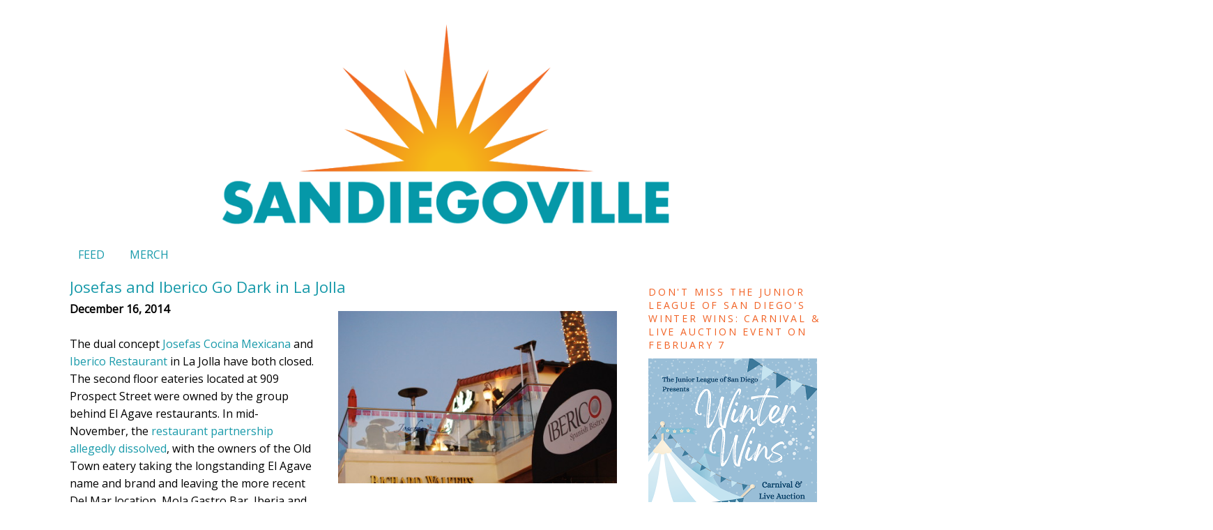

--- FILE ---
content_type: text/html; charset=UTF-8
request_url: https://www.sandiegoville.com/2014/12/josefas-and-iberico-go-dark-in-la-jolla.html
body_size: 15055
content:
<!DOCTYPE html>
<html dir='ltr' xmlns='http://www.w3.org/1999/xhtml' xmlns:b='http://www.google.com/2005/gml/b' xmlns:data='http://www.google.com/2005/gml/data' xmlns:expr='http://www.google.com/2005/gml/expr'>
<head>
<link href='https://www.blogger.com/static/v1/widgets/2944754296-widget_css_bundle.css' rel='stylesheet' type='text/css'/>
<meta content='ed5a7074-4207-4bad-9df7-d5408909112f' name='bloapp_verification'/>
<meta content='0f84fbd65187a9027676cdaf277cff87' name='p:domain_verify'/>
<meta content='text/html; charset=UTF-8' http-equiv='Content-Type'/>
<meta content='blogger' name='generator'/>
<link href='https://www.sandiegoville.com/favicon.ico' rel='icon' type='image/x-icon'/>
<link href='https://www.sandiegoville.com/2014/12/josefas-and-iberico-go-dark-in-la-jolla.html' rel='canonical'/>
<link rel="alternate" type="application/atom+xml" title="SanDiegoVille - Atom" href="https://www.sandiegoville.com/feeds/posts/default" />
<link rel="alternate" type="application/rss+xml" title="SanDiegoVille - RSS" href="https://www.sandiegoville.com/feeds/posts/default?alt=rss" />
<link rel="service.post" type="application/atom+xml" title="SanDiegoVille - Atom" href="https://www.blogger.com/feeds/4475438398671952756/posts/default" />

<link rel="alternate" type="application/atom+xml" title="SanDiegoVille - Atom" href="https://www.sandiegoville.com/feeds/8002529946954347224/comments/default" />
<!--Can't find substitution for tag [blog.ieCssRetrofitLinks]-->
<link href='https://blogger.googleusercontent.com/img/b/R29vZ2xl/AVvXsEhP5bKCxUzsfAcvAjHn4qB3zXtGRSAYuX-FjmG-Nk-kJH_1d-z36xe-0_ktpTnCYJ9RI1P-_8tuVoxa69ivhlaozcNl1FAacgvewZxuAmFRNyU4N-y3EOAsGTJJmaldb3lmINP05xggU9w/s1600/Screen+Shot+2014-12-16+at+7.48.18+PM.png' rel='image_src'/>
<meta content='The dual concept Josefas Cocina Mexicana and Iberico Restaurant in La Jolla have both closed. The second floor eateries located at 909 Prospect Street were owned by the group behind El Agave restaurants. In November, the restaurant partnership allegedly dissolved, with the owners of the Old Town eatery taking the longstanding El Agave name and brand and leaving the more recent Del Mar location, Iberia and Josefas on their own. There is no word yet on what will come of the Del Mar El Agave, as they were supposed to change their name and branding by the end of November but have not at this point. We&#39;ll keep you informed on what happens and who takes over the prime spot in La Jolla.' name='description'/>
<meta content='https://www.sandiegoville.com/2014/12/josefas-and-iberico-go-dark-in-la-jolla.html' property='og:url'/>
<meta content='Josefas and Iberico Go Dark in La Jolla ' property='og:title'/>
<meta content='The dual concept Josefas Cocina Mexicana and Iberico Restaurant in La Jolla have both closed. The second floor eateries located at 909 Prospect Street were owned by the group behind El Agave restaurants. In November, the restaurant partnership allegedly dissolved, with the owners of the Old Town eatery taking the longstanding El Agave name and brand and leaving the more recent Del Mar location, Iberia and Josefas on their own. There is no word yet on what will come of the Del Mar El Agave, as they were supposed to change their name and branding by the end of November but have not at this point. We&#39;ll keep you informed on what happens and who takes over the prime spot in La Jolla.' property='og:description'/>
<meta content='https://blogger.googleusercontent.com/img/b/R29vZ2xl/AVvXsEhP5bKCxUzsfAcvAjHn4qB3zXtGRSAYuX-FjmG-Nk-kJH_1d-z36xe-0_ktpTnCYJ9RI1P-_8tuVoxa69ivhlaozcNl1FAacgvewZxuAmFRNyU4N-y3EOAsGTJJmaldb3lmINP05xggU9w/w1200-h630-p-k-no-nu/Screen+Shot+2014-12-16+at+7.48.18+PM.png' property='og:image'/>
<title>SanDiegoVille: Josefas and Iberico Go Dark in La Jolla </title>
<style type='text/css'>@font-face{font-family:'Open Sans';font-style:normal;font-weight:400;font-stretch:100%;font-display:swap;src:url(//fonts.gstatic.com/s/opensans/v44/memSYaGs126MiZpBA-UvWbX2vVnXBbObj2OVZyOOSr4dVJWUgsjZ0B4taVIUwaEQbjB_mQ.woff2)format('woff2');unicode-range:U+0460-052F,U+1C80-1C8A,U+20B4,U+2DE0-2DFF,U+A640-A69F,U+FE2E-FE2F;}@font-face{font-family:'Open Sans';font-style:normal;font-weight:400;font-stretch:100%;font-display:swap;src:url(//fonts.gstatic.com/s/opensans/v44/memSYaGs126MiZpBA-UvWbX2vVnXBbObj2OVZyOOSr4dVJWUgsjZ0B4kaVIUwaEQbjB_mQ.woff2)format('woff2');unicode-range:U+0301,U+0400-045F,U+0490-0491,U+04B0-04B1,U+2116;}@font-face{font-family:'Open Sans';font-style:normal;font-weight:400;font-stretch:100%;font-display:swap;src:url(//fonts.gstatic.com/s/opensans/v44/memSYaGs126MiZpBA-UvWbX2vVnXBbObj2OVZyOOSr4dVJWUgsjZ0B4saVIUwaEQbjB_mQ.woff2)format('woff2');unicode-range:U+1F00-1FFF;}@font-face{font-family:'Open Sans';font-style:normal;font-weight:400;font-stretch:100%;font-display:swap;src:url(//fonts.gstatic.com/s/opensans/v44/memSYaGs126MiZpBA-UvWbX2vVnXBbObj2OVZyOOSr4dVJWUgsjZ0B4jaVIUwaEQbjB_mQ.woff2)format('woff2');unicode-range:U+0370-0377,U+037A-037F,U+0384-038A,U+038C,U+038E-03A1,U+03A3-03FF;}@font-face{font-family:'Open Sans';font-style:normal;font-weight:400;font-stretch:100%;font-display:swap;src:url(//fonts.gstatic.com/s/opensans/v44/memSYaGs126MiZpBA-UvWbX2vVnXBbObj2OVZyOOSr4dVJWUgsjZ0B4iaVIUwaEQbjB_mQ.woff2)format('woff2');unicode-range:U+0307-0308,U+0590-05FF,U+200C-2010,U+20AA,U+25CC,U+FB1D-FB4F;}@font-face{font-family:'Open Sans';font-style:normal;font-weight:400;font-stretch:100%;font-display:swap;src:url(//fonts.gstatic.com/s/opensans/v44/memSYaGs126MiZpBA-UvWbX2vVnXBbObj2OVZyOOSr4dVJWUgsjZ0B5caVIUwaEQbjB_mQ.woff2)format('woff2');unicode-range:U+0302-0303,U+0305,U+0307-0308,U+0310,U+0312,U+0315,U+031A,U+0326-0327,U+032C,U+032F-0330,U+0332-0333,U+0338,U+033A,U+0346,U+034D,U+0391-03A1,U+03A3-03A9,U+03B1-03C9,U+03D1,U+03D5-03D6,U+03F0-03F1,U+03F4-03F5,U+2016-2017,U+2034-2038,U+203C,U+2040,U+2043,U+2047,U+2050,U+2057,U+205F,U+2070-2071,U+2074-208E,U+2090-209C,U+20D0-20DC,U+20E1,U+20E5-20EF,U+2100-2112,U+2114-2115,U+2117-2121,U+2123-214F,U+2190,U+2192,U+2194-21AE,U+21B0-21E5,U+21F1-21F2,U+21F4-2211,U+2213-2214,U+2216-22FF,U+2308-230B,U+2310,U+2319,U+231C-2321,U+2336-237A,U+237C,U+2395,U+239B-23B7,U+23D0,U+23DC-23E1,U+2474-2475,U+25AF,U+25B3,U+25B7,U+25BD,U+25C1,U+25CA,U+25CC,U+25FB,U+266D-266F,U+27C0-27FF,U+2900-2AFF,U+2B0E-2B11,U+2B30-2B4C,U+2BFE,U+3030,U+FF5B,U+FF5D,U+1D400-1D7FF,U+1EE00-1EEFF;}@font-face{font-family:'Open Sans';font-style:normal;font-weight:400;font-stretch:100%;font-display:swap;src:url(//fonts.gstatic.com/s/opensans/v44/memSYaGs126MiZpBA-UvWbX2vVnXBbObj2OVZyOOSr4dVJWUgsjZ0B5OaVIUwaEQbjB_mQ.woff2)format('woff2');unicode-range:U+0001-000C,U+000E-001F,U+007F-009F,U+20DD-20E0,U+20E2-20E4,U+2150-218F,U+2190,U+2192,U+2194-2199,U+21AF,U+21E6-21F0,U+21F3,U+2218-2219,U+2299,U+22C4-22C6,U+2300-243F,U+2440-244A,U+2460-24FF,U+25A0-27BF,U+2800-28FF,U+2921-2922,U+2981,U+29BF,U+29EB,U+2B00-2BFF,U+4DC0-4DFF,U+FFF9-FFFB,U+10140-1018E,U+10190-1019C,U+101A0,U+101D0-101FD,U+102E0-102FB,U+10E60-10E7E,U+1D2C0-1D2D3,U+1D2E0-1D37F,U+1F000-1F0FF,U+1F100-1F1AD,U+1F1E6-1F1FF,U+1F30D-1F30F,U+1F315,U+1F31C,U+1F31E,U+1F320-1F32C,U+1F336,U+1F378,U+1F37D,U+1F382,U+1F393-1F39F,U+1F3A7-1F3A8,U+1F3AC-1F3AF,U+1F3C2,U+1F3C4-1F3C6,U+1F3CA-1F3CE,U+1F3D4-1F3E0,U+1F3ED,U+1F3F1-1F3F3,U+1F3F5-1F3F7,U+1F408,U+1F415,U+1F41F,U+1F426,U+1F43F,U+1F441-1F442,U+1F444,U+1F446-1F449,U+1F44C-1F44E,U+1F453,U+1F46A,U+1F47D,U+1F4A3,U+1F4B0,U+1F4B3,U+1F4B9,U+1F4BB,U+1F4BF,U+1F4C8-1F4CB,U+1F4D6,U+1F4DA,U+1F4DF,U+1F4E3-1F4E6,U+1F4EA-1F4ED,U+1F4F7,U+1F4F9-1F4FB,U+1F4FD-1F4FE,U+1F503,U+1F507-1F50B,U+1F50D,U+1F512-1F513,U+1F53E-1F54A,U+1F54F-1F5FA,U+1F610,U+1F650-1F67F,U+1F687,U+1F68D,U+1F691,U+1F694,U+1F698,U+1F6AD,U+1F6B2,U+1F6B9-1F6BA,U+1F6BC,U+1F6C6-1F6CF,U+1F6D3-1F6D7,U+1F6E0-1F6EA,U+1F6F0-1F6F3,U+1F6F7-1F6FC,U+1F700-1F7FF,U+1F800-1F80B,U+1F810-1F847,U+1F850-1F859,U+1F860-1F887,U+1F890-1F8AD,U+1F8B0-1F8BB,U+1F8C0-1F8C1,U+1F900-1F90B,U+1F93B,U+1F946,U+1F984,U+1F996,U+1F9E9,U+1FA00-1FA6F,U+1FA70-1FA7C,U+1FA80-1FA89,U+1FA8F-1FAC6,U+1FACE-1FADC,U+1FADF-1FAE9,U+1FAF0-1FAF8,U+1FB00-1FBFF;}@font-face{font-family:'Open Sans';font-style:normal;font-weight:400;font-stretch:100%;font-display:swap;src:url(//fonts.gstatic.com/s/opensans/v44/memSYaGs126MiZpBA-UvWbX2vVnXBbObj2OVZyOOSr4dVJWUgsjZ0B4vaVIUwaEQbjB_mQ.woff2)format('woff2');unicode-range:U+0102-0103,U+0110-0111,U+0128-0129,U+0168-0169,U+01A0-01A1,U+01AF-01B0,U+0300-0301,U+0303-0304,U+0308-0309,U+0323,U+0329,U+1EA0-1EF9,U+20AB;}@font-face{font-family:'Open Sans';font-style:normal;font-weight:400;font-stretch:100%;font-display:swap;src:url(//fonts.gstatic.com/s/opensans/v44/memSYaGs126MiZpBA-UvWbX2vVnXBbObj2OVZyOOSr4dVJWUgsjZ0B4uaVIUwaEQbjB_mQ.woff2)format('woff2');unicode-range:U+0100-02BA,U+02BD-02C5,U+02C7-02CC,U+02CE-02D7,U+02DD-02FF,U+0304,U+0308,U+0329,U+1D00-1DBF,U+1E00-1E9F,U+1EF2-1EFF,U+2020,U+20A0-20AB,U+20AD-20C0,U+2113,U+2C60-2C7F,U+A720-A7FF;}@font-face{font-family:'Open Sans';font-style:normal;font-weight:400;font-stretch:100%;font-display:swap;src:url(//fonts.gstatic.com/s/opensans/v44/memSYaGs126MiZpBA-UvWbX2vVnXBbObj2OVZyOOSr4dVJWUgsjZ0B4gaVIUwaEQbjA.woff2)format('woff2');unicode-range:U+0000-00FF,U+0131,U+0152-0153,U+02BB-02BC,U+02C6,U+02DA,U+02DC,U+0304,U+0308,U+0329,U+2000-206F,U+20AC,U+2122,U+2191,U+2193,U+2212,U+2215,U+FEFF,U+FFFD;}</style>
<style id='page-skin-1' type='text/css'><!--
/*
-----------------------------------------------
Blogger Template Style
Name:     Minima
Date:     26 Feb 2004
Updated by: Blogger Team
----------------------------------------------- */
#navbar-iframe {display: none !important;}
/* Variable definitions
====================
<Variable name="bgcolor" description="Page Background Color"
type="color" default="#fff">
<Variable name="textcolor" description="Text Color"
type="color" default="#333">
<Variable name="linkcolor" description="Link Color"
type="color" default="#58a">
<Variable name="pagetitlecolor" description="Blog Title Color"
type="color" default="#666">
<Variable name="descriptioncolor" description="Blog Description Color"
type="color" default="#999">
<Variable name="titlecolor" description="Post Title Color"
type="color" default="#c60">
<Variable name="bordercolor" description="Border Color"
type="color" default="#ccc">
<Variable name="sidebarcolor" description="Sidebar Title Color"
type="color" default="#999">
<Variable name="sidebartextcolor" description="Sidebar Text Color"
type="color" default="#666">
<Variable name="visitedlinkcolor" description="Visited Link Color"
type="color" default="#999">
<Variable name="bodyfont" description="Text Font"
type="font" default="normal normal 100% Georgia, Serif">
<Variable name="headerfont" description="Sidebar Title Font"
type="font"
default="normal normal 78% Helvetica, Arial, Sans-serif">
<Variable name="pagetitlefont" description="Blog Title Font"
type="font"
default="normal normal 200% Georgia, Serif">
<Variable name="descriptionfont" description="Blog Description Font"
type="font"
default="normal normal 78% 'Trebuchet MS', Trebuchet, Arial, Verdana, Sans-serif">
<Variable name="postfooterfont" description="Post Footer Font"
type="font"
default="normal normal 78% 'Trebuchet MS', Trebuchet, Arial, Verdana, Sans-serif">
<Variable name="startSide" description="Side where text starts in blog language"
type="automatic" default="left">
<Variable name="endSide" description="Side where text ends in blog language"
type="automatic" default="right">
*/
/* Use this with templates/template-twocol.html */
body {
background:#ffffff;
margin:0;
color:#000000;
font:x-small Georgia Serif;
font-size/* */:/**/small;
font-size: /**/small;
text-align: center;
}
a:link {
color:#189aaa;
text-decoration:none;
}
a:visited {
color:#f16022;
text-decoration:none;
}
a:hover {
color:#f16022;
text-decoration:underline;
}
a img {
border-width:0;
}
/* Header
-----------------------------------------------
*/
#header-wrapper {
width:1080px;
margin:0 auto 10px;
border:1px solid #ffffff;
}
#header-inner {
background-position: center;
margin-left: auto;
margin-right: auto;
}
#header {
margin: 5px;
border: 1px solid #ffffff;
text-align: center;
color:#189aaa;
}
#header h1 {
margin:5px 5px 0;
padding:15px 20px .25em;
line-height:1.2em;
text-transform:uppercase;
letter-spacing:.2em;
font: normal normal 200% Arial, Tahoma, Helvetica, FreeSans, sans-serif;
}
#header a {
color:#189aaa;
text-decoration:none;
}
#header a:hover {
color:#f16022;
}
#header .description {
margin:0 5px 5px;
padding:0 20px 15px;
max-width:1280px;
text-transform:uppercase;
letter-spacing:.2em;
line-height: 1.4em;
font: normal normal 78% Open Sans;
color: #999999;
}
#header img {
margin-left: auto;
margin-right: auto;
width: 70%;
height:70%;
}
/* Outer-Wrapper
----------------------------------------------- */
#outer-wrapper {
width: 1080px;
margin:0 auto;
padding:10px;
text-align:left;
font: normal normal 16px Open Sans;
}
#main-wrapper {
width: 800px;
float: left;
word-wrap: break-word; /* fix for long text breaking sidebar float in IE */
overflow: hidden;     /* fix for long non-text content breaking IE sidebar float */
}
#sidebar-wrapper {
width: 250px;
float: right;
word-wrap: break-word; /* fix for long text breaking sidebar float in IE */
overflow: hidden;      /* fix for long non-text content breaking IE sidebar float */
}
/* Headings
----------------------------------------------- */
h2 {
margin:1.5em 0 .75em;
font:normal normal 14px Open Sans;
line-height: 1.4em;
text-transform:uppercase;
letter-spacing:.2em;
color:#f16022;
}
/* Posts
-----------------------------------------------
*/
h2.date-header {
margin:1.5em 0 .5em;
}
.post {
margin:.5em 0 1.5em;
border-bottom:1px dotted #ffffff;
padding-bottom:1.5em;
}
.post h3 {
margin:.25em 0 0;
padding:0 0 4px;
font-size:140%;
font-weight:normal;
line-height:1.4em;
color:#189aaa;
}
.post h3 a, .post h3 a:visited, .post h3 strong {
display:block;
text-decoration:none;
color:#189aaa;
font-weight:normal;
}
.post h3 strong, .post h3 a:\ {
color:#000000;
}
.post-body {
margin:0 0 .75em;
line-height:1.6em;
}
.post-body blockquote {
line-height:1.3em;
}
.post-footer {
margin: .75em 0;
color:#f16022;
text-transform:uppercase;
letter-spacing:.1em;
font: normal normal 78% Open Sans;
line-height: 1.4em;
}
.comment-link {
margin-left:.6em;
}
.post img {
padding:4px;
border:1px solid #ffffff;
margin:10px;
}
table.tr-caption-container {
font-size: 200%;
}
.tr-caption-container img {
border: none;
padding: 0;
}
.post blockquote {
margin:1em 20px;
}
}
.post blockquote p {
margin:.75em 0;
}
}
/* Comments
----------------------------------------------- */
#comments h4 {
margin:1em 0;
font-weight: bold;
line-height: 1.4em;
text-transform:uppercase;
letter-spacing:.2em;
color: #f16022;
}
#comments-block {
margin:1em 0 1.5em;
line-height:1.6em;
}
#comments-block .comment-author {
margin:.5em 0;
}
#comments-block .comment-body {
margin:.25em 0 0;
}
#comments-block .comment-footer {
margin:-.25em 0 2em;
line-height: 1.4em;
text-transform:uppercase;
letter-spacing:.1em;
}
#comments-block .comment-body p {
margin:0 0 .75em;
}
.deleted-comment {
font-style:italic;
color:gray;
}
#blog-pager-newer-link {
float: left;
}
#blog-pager-older-link {
float: right;
}
#blog-pager {
text-align: center;
}
.feed-links {
clear: both;
line-height: 2.5em;
}
/* Sidebar Content
----------------------------------------------- */
.sidebar {
color: #189aaa;
line-height: 1.5em;
}
.sidebar ul {
list-style:none;
margin:0 0 0;
padding:0 0 0;
}
.sidebar li {
margin:0;
padding-top:0;
padding-right:0;
padding-bottom:.25em;
padding-left:15px;
text-indent:-15px;
line-height:1.5em;
}
.sidebar .widget, .main .widget {
border-bottom:1px dotted #ffffff;
margin:0 0 1.5em;
padding:0 0 1.5em;
}
.main .Blog {
border-bottom-width: 0;
}
/* Profile
----------------------------------------------- */
.profile-img {
float: left;
margin-top: 0;
margin-right: 5px;
margin-bottom: 5px;
margin-left: 0;
padding: 4px;
border: 1px solid #ffffff;
}
.profile-data {
margin:0;
text-transform:uppercase;
letter-spacing:.1em;
font: normal normal 78% Open Sans;
color: #f16022;
font-weight: bold;
line-height: 1.6em;
}
.profile-datablock {
margin:.5em 0 .5em;
}
.profile-textblock {
margin: 0.5em 0;
line-height: 1.6em;
}
.profile-link {
font: normal normal 78% Open Sans;
text-transform: uppercase;
letter-spacing: .1em;
}
/* Footer
----------------------------------------------- */
#footer {
width:660px;
clear:both;
margin:0 auto;
padding-top:15px;
line-height: 1.6em;
text-transform:uppercase;
letter-spacing:.1em;
text-align: center;
}
#header-wrapper {
border:1px solid #ffffff; #ffffff
}
body { font-family: geneva, "Helvetica, Arial, Helvetica, Tahoma, Verdana, Sans-Serif; font-size:12px; line-height: 14px; }
#wrap { Arial, Helvetica, Tahoma, Verdana, Sans-Serif; font-size:14px; color:#000000; margin:0; }.Navbar1
{
background-color: #CCCCCC;
border-top: 1px solid #000000;
border-bottom: 1px solid #000000;
--></style>
<script data-cfasync='false' src='https://cmp.gatekeeperconsent.com/min.js'></script>
<script data-cfasync='false' src='https://the.gatekeeperconsent.com/cmp.min.js'></script>
<script async='async' src='//www.ezojs.com/ezoic/sa.min.js'></script>
<script>
    window.ezstandalone = window.ezstandalone || {};
    ezstandalone.cmd = ezstandalone.cmd || [];
</script>
<script src='//ezoicanalytics.com/analytics.js'></script>
<link href='https://www.blogger.com/dyn-css/authorization.css?targetBlogID=4475438398671952756&amp;zx=f7a2f4d8-72c1-4acf-be4b-196254ed79cc' media='none' onload='if(media!=&#39;all&#39;)media=&#39;all&#39;' rel='stylesheet'/><noscript><link href='https://www.blogger.com/dyn-css/authorization.css?targetBlogID=4475438398671952756&amp;zx=f7a2f4d8-72c1-4acf-be4b-196254ed79cc' rel='stylesheet'/></noscript>
<meta name='google-adsense-platform-account' content='ca-host-pub-1556223355139109'/>
<meta name='google-adsense-platform-domain' content='blogspot.com'/>

<!-- data-ad-client=ca-pub-7909679945286752 -->

</head>
<body>
<!--<body>-->
<div class='navbar section' id='navbar'><div class='widget Navbar' data-version='1' id='Navbar1'><script type="text/javascript">
    function setAttributeOnload(object, attribute, val) {
      if(window.addEventListener) {
        window.addEventListener('load',
          function(){ object[attribute] = val; }, false);
      } else {
        window.attachEvent('onload', function(){ object[attribute] = val; });
      }
    }
  </script>
<div id="navbar-iframe-container"></div>
<script type="text/javascript" src="https://apis.google.com/js/platform.js"></script>
<script type="text/javascript">
      gapi.load("gapi.iframes:gapi.iframes.style.bubble", function() {
        if (gapi.iframes && gapi.iframes.getContext) {
          gapi.iframes.getContext().openChild({
              url: 'https://www.blogger.com/navbar/4475438398671952756?po\x3d8002529946954347224\x26origin\x3dhttps://www.sandiegoville.com',
              where: document.getElementById("navbar-iframe-container"),
              id: "navbar-iframe"
          });
        }
      });
    </script><script type="text/javascript">
(function() {
var script = document.createElement('script');
script.type = 'text/javascript';
script.src = '//pagead2.googlesyndication.com/pagead/js/google_top_exp.js';
var head = document.getElementsByTagName('head')[0];
if (head) {
head.appendChild(script);
}})();
</script>
</div></div>
<div id='outer-wrapper'><div id='wrap2'>
<!-- skip links for text browsers -->
<span id='skiplinks' style='display:none;'>
<a href='#main'>skip to main </a> |
      <a href='#sidebar'>skip to sidebar</a>
</span>
<div id='header-wrapper'>
<div class='header section' id='header'><div class='widget Header' data-version='1' id='Header1'>
<div id='header-inner'>
<a href='https://www.sandiegoville.com/' style='display: block'>
<img alt='SanDiegoVille' height='659px; ' id='Header1_headerimg' src='https://blogger.googleusercontent.com/img/a/AVvXsEh6BWexFutjYWpcAuyFy-Q7CJL8TNABLcfPcH8bJLdGy7KQG87oFoQ5r-7tLpOcUAOAxj-HaqG9Q3G8g9GBj5WSBcYJFkY9PXG5w0lntsBSSpnd3fQ44jB86KitjzCHVOFH1QwP0UdBoXkYXQgMUDuIWxKExCn1bOLven_SLbljZyLsV4OAnD62EBbw=s1600' style='display: block' width='1600px; '/>
</a>
</div>
</div></div>
</div>
<div id='content-wrapper'>
<div id='crosscol-wrapper' style='text-align:center'>
<div class='crosscol section' id='crosscol'><div class='widget PageList' data-version='1' id='PageList1'>
<div class='widget-content'>
<ul>
<li>
<a href='http://www.sandiegoville.com/'>FEED</a>
</li>
<li>
<a href='https://www.trendtaco.com/collections/sandiegoville'>MERCH</a>
</li>
</ul>
<div class='clear'></div>
</div>
</div></div>
</div>
<div id='main-wrapper'>
<div class='main section' id='main'><div class='widget Blog' data-version='1' id='Blog1'>
<div class='blog-posts hfeed'>

          <div class="date-outer">
        

          <div class="date-posts">
        
<div class='post-outer'>
<div class='post hentry' itemscope='itemscope' itemtype='http://schema.org/BlogPosting'>
<a name='8002529946954347224'></a>
<h3 class='post-title entry-title' itemprop='name'>
Josefas and Iberico Go Dark in La Jolla 
</h3>
<div class='post-header'>
<div class='post-header-line-1'></div>
</div>
<div class='post-body entry-content' id='post-body-8002529946954347224' itemprop='articleBody'>
<div dir="ltr" style="text-align: left;" trbidi="on">
<div class="separator" style="clear: both; text-align: center;">
<a href="https://blogger.googleusercontent.com/img/b/R29vZ2xl/AVvXsEhP5bKCxUzsfAcvAjHn4qB3zXtGRSAYuX-FjmG-Nk-kJH_1d-z36xe-0_ktpTnCYJ9RI1P-_8tuVoxa69ivhlaozcNl1FAacgvewZxuAmFRNyU4N-y3EOAsGTJJmaldb3lmINP05xggU9w/s1600/Screen+Shot+2014-12-16+at+7.48.18+PM.png" imageanchor="1" style="clear: right; float: right; margin-bottom: 1em; margin-left: 1em;"><img border="0" height="247" src="https://blogger.googleusercontent.com/img/b/R29vZ2xl/AVvXsEhP5bKCxUzsfAcvAjHn4qB3zXtGRSAYuX-FjmG-Nk-kJH_1d-z36xe-0_ktpTnCYJ9RI1P-_8tuVoxa69ivhlaozcNl1FAacgvewZxuAmFRNyU4N-y3EOAsGTJJmaldb3lmINP05xggU9w/s1600/Screen+Shot+2014-12-16+at+7.48.18+PM.png" width="400" /></a></div>
<b>December 16, 2014</b><br />
<br />
The dual concept <a href="https://www.facebook.com/josefasrestaurant" target="_blank">Josefas Cocina Mexicana</a> and <a href="http://ibericobistro.com/" target="_blank">Iberico Restaurant</a> in La Jolla have both closed. The second floor eateries located at 909 Prospect Street were owned by the group behind El Agave restaurants. In mid-November, the <a href="http://www.sandiegoville.com/2014/11/the-el-agage-break-up-restaurant-group.html" target="_blank">restaurant partnership allegedly dissolved</a>, with the owners of the Old Town eatery taking the longstanding El Agave name and brand and leaving the more recent Del Mar location, Mola Gastro Bar, Iberia and Josefas (which only opened September 2014) on their own. There is no word yet on what will come of the Del Mar El Agave, as they are supposed to change their name and branding by year's end. We'll keep you informed on what happens and who takes over the prime spot in La Jolla. El Agave in Old Town is still thriving and will continue with the same level of service and quality of food that it has since 1996.<br />
<a name="more"></a></div>
<div style='clear: both;'></div>
</div>
<div class='post-footer'>
<div class='post-footer-line post-footer-line-1'><span class='post-icons'>
</span>
</div>
<div class='post-footer-line post-footer-line-2'></div>
<div class='post-footer-line post-footer-line-3'></div>
</div>
</div>
<div class='comments' id='comments'>
<a name='comments'></a>
</div>
</div>

        </div></div>
      
</div>
<div class='blog-pager' id='blog-pager'>
<span id='blog-pager-newer-link'>
<a class='blog-pager-newer-link' href='https://www.sandiegoville.com/2014/12/stella-public-house-and-halcyon-open-in.html' id='Blog1_blog-pager-newer-link' title='Newer Post'>Newer Post</a>
</span>
<span id='blog-pager-older-link'>
<a class='blog-pager-older-link' href='https://www.sandiegoville.com/2014/12/air-conditioned-lounge-debuts-san.html' id='Blog1_blog-pager-older-link' title='Older Post'>Older Post</a>
</span>
<a class='home-link' href='https://www.sandiegoville.com/'>Home</a>
</div>
<div class='clear'></div>
<div class='post-feeds'>
</div>
</div></div>
</div>
<div id='sidebar-wrapper'>
<div class='sidebar section' id='sidebar'><div class='widget Image' data-version='1' id='Image10'>
<h2>Don&#39;t Miss The Junior League of San Diego&#39;s Winter Wins: Carnival &amp; Live Auction Event on February 7</h2>
<div class='widget-content'>
<a href='https://event.auctria.com/5b6e8724-e485-491d-882b-c43086ae419d/'>
<img alt='Don&#39;t Miss The Junior League of San Diego&#39;s Winter Wins: Carnival &amp; Live Auction Event on February 7' height='323' id='Image10_img' src='https://blogger.googleusercontent.com/img/a/AVvXsEhOveY-H4g7rRJ1_ZhovO_hF4Nd1XeCf7H0vQwq7JiRD9pacBH6dHAemLTfpY9f67HM_iqsRISNp-IwEyYuBnSRkPNzAdQuumi0o5XiFXnYPLp8yQheAlyM-V4YFtyTxsBlapNEYH0IRGu2dC_9q862KD8aXwAWSa4HxGzjNEKgFAM64Hp_H3tZsuaDHm9y=s323' width='242'/>
</a>
<br/>
</div>
<div class='clear'></div>
</div><div class='widget FeaturedPost' data-version='1' id='FeaturedPost1'>
<h2 class='title'>Featured Post</h2>
<div class='post-summary'>
<h3><a href='https://www.sandiegoville.com/2026/01/urbn-pizzas-north-park-run-ends.html'>URBN Pizza&#8217;s North Park Run Ends February 15 As Owner Finally Confirms Closure, Announces Bar Basic&#8217;s Long-Awaited Return In San Diego&#39;s East Village</a></h3>
<img class='image' src='https://blogger.googleusercontent.com/img/b/R29vZ2xl/AVvXsEiF9QFY5E47WYeWVvkPg2lgsDamWoPGg4YvLDV7fYIgafJRpnKYeCXyeXGJIQuTWtSUDz5Y1AfbnXVq8VpqrGd1ajuPtYqTQncB5y-QguWFoxd4ItUhxbuJAG2bWh-IDr5zmMEdeTk1eYkk5qZpc6HlNIrBO9IU6BjdYXVxcOBLEQbq3lrgdQqwHOH5iKKC/w640-h406/Screenshot%202026-01-12%20at%207.14.46%E2%80%AFAM.png'/>
</div>
<style type='text/css'>
    .image {
      width: 100%;
    }
  </style>
<div class='clear'></div>
</div><div class='widget Image' data-version='1' id='Image7'>
<h2>Don&#39;t miss MoTown: The Groove That Changed American on March 14 &amp; 15!</h2>
<div class='widget-content'>
<a href='https://app.arts-people.com/index.php?show=275839'>
<img alt='Don&#39;t miss MoTown: The Groove That Changed American on March 14 &amp; 15!' height='303' id='Image7_img' src='https://blogger.googleusercontent.com/img/a/AVvXsEgypFp6He1IsJdBd54mm1iahE0jPaQz22CjDpSlA0-R4zuzZHVOeKGL83GRrKtLkGWc0sjsZg_-CALL19vemwzYrikYZj7nAzRXVn-cUuc5lrXM9B8CNVZnSEwAa_pOsdwwuhcUjTv8T9eiDZZ4W3HN2E2oZ1XKGtpTwYIaUT5amPhlR3EhmIfxvqUUNw5Z=s303' width='242'/>
</a>
<br/>
</div>
<div class='clear'></div>
</div><div class='widget Image' data-version='1' id='Image5'>
<h2>Join SanDiegoVille's Patreon for exclusive stories first!</h2>
<div class='widget-content'>
<a href='https://patreon.com/SanDiegoVille?utm_medium=unknown&utm_source=join_link&utm_campaign=creatorshare_creator&utm_content=copyLink'>
<img alt='Join SanDiegoVille&#39;s Patreon for exclusive stories first!' height='363' id='Image5_img' src='https://blogger.googleusercontent.com/img/a/AVvXsEhq-PaKenJUkn6JrsZM-gZgxM2o7kphv5OMOQIfzCDtuz3A59Ux9ZJJI7FK3KFhyEfJdhNQEGfMVjeGUwasFL1Ug3ikO6zP4uLHjTX9_Ta_nC8xZxAJntteq3QjU53Q3XK5X8v6WSwIrixVFfKY0KJRRBJ7zFA31xw-9eX62QoX6N10R4iE3NqUb9TCTuT4=s363' width='242'/>
</a>
<br/>
</div>
<div class='clear'></div>
</div><div class='widget HTML' data-version='1' id='HTML1'>
<div class='widget-content'>
<div id="ezoic-pub-ad-placeholder-101"></div>
<script>
    ezstandalone.cmd.push(function () {
        ezstandalone.showAds(101);
    });
</script>
</div>
<div class='clear'></div>
</div><div class='widget Image' data-version='1' id='Image8'>
<h2>Save on tickets to San Diego Cheese &amp; Libation Expo 2026 - May 16-18!</h2>
<div class='widget-content'>
<a href='http://www.eventbrite.com/e/1361308934669/?discount=sdville'>
<img alt='Save on tickets to San Diego Cheese &amp; Libation Expo 2026 - May 16-18!' height='430' id='Image8_img' src='https://blogger.googleusercontent.com/img/a/AVvXsEgJ8VJS7qGJY1sotCLAH3loTlYWfhBHgHB8mUGYu_CnyW3UFTridKFUYvV6CyGv4y7Jw6VUQfoFcIqSWMUOVF7zvQ1N3XPAc8ae-OLSEeJrDRtlyyzxAVHwnpMQaaxVg-ZNfPj76TZDE1xLQWRIu9KR_7DN7ffsz9BKviVPs7GC6hHMRsMFOMOOgu7rEuLw=s430' width='242'/>
</a>
<br/>
</div>
<div class='clear'></div>
</div><div class='widget Image' data-version='1' id='Image11'>
<h2>San Diego's Mainly Mozart Brings Back Its Intimate Concertmaster Wine Pairing Series!</h2>
<div class='widget-content'>
<a href='https://www.mainlymozart.org/wine-series'>
<img alt='San Diego&#39;s Mainly Mozart Brings Back Its Intimate Concertmaster Wine Pairing Series!' height='289' id='Image11_img' src='https://blogger.googleusercontent.com/img/a/AVvXsEghk9IyhdI36McaM9Jwh4Y-8uxndgIzR-1lplXD-LVBk4nKYe--JvuQfLg-7uvbKn7r1nc0d0ec-MtDBx6cWsiT6jde-YE4wPbf4WA2C-X8DFzfxS7FtX31QV5Sq7Xhy2QCepakfiqouhrVcShnrOIBScj4UG8JfvQeXW_Lmv_C_NVMOfhTy2uUPtq0QiO_=s289' width='242'/>
</a>
<br/>
</div>
<div class='clear'></div>
</div><div class='widget AdSense' data-version='1' id='AdSense2'>
<div class='widget-content'>
<script async src="https://pagead2.googlesyndication.com/pagead/js/adsbygoogle.js"></script>
<!-- sandiegoville_sidebar_AdSense2_1x1_as -->
<ins class="adsbygoogle"
     style="display:block"
     data-ad-client="ca-pub-7909679945286752"
     data-ad-host="ca-host-pub-1556223355139109"
     data-ad-host-channel="L0001"
     data-ad-slot="1114803175"
     data-ad-format="auto"
     data-full-width-responsive="true"></ins>
<script>
(adsbygoogle = window.adsbygoogle || []).push({});
</script>
<div class='clear'></div>
</div>
</div><div class='widget HTML' data-version='1' id='HTML2'>
<div class='widget-content'>
<div id="ezoic-pub-ad-placeholder-102"></div>
<script>
    ezstandalone.cmd.push(function () {
        ezstandalone.showAds(102);
    });
</script>
</div>
<div class='clear'></div>
</div><div class='widget Image' data-version='1' id='Image6'>
<h2>Promo code SDVILLE saves 10% on all rentals from San Diego's Seaforth Boat Rentals!</h2>
<div class='widget-content'>
<a href='https://seaforthboatrental.com'>
<img alt='Promo code SDVILLE saves 10% on all rentals from San Diego&#39;s Seaforth Boat Rentals!' height='291' id='Image6_img' src='https://blogger.googleusercontent.com/img/a/AVvXsEiJpVr3if-4sQb0FV9zC96AdeAtb_HuOvHNZ6U0Vs7clh2aJ80AFRBVx8aZ5vjlkaQVnICnkdQMTcbFk1NeQeG6rspaBaB1XUAXOTtjDr_KI_byq2wdPaq29RbSewOnTig2hPIFOPa0AojR5ZeJ9oDn1EATFu8qDE97-E4itlkApNafiQw4Y9XZo7y0BUGE=s291' width='242'/>
</a>
<br/>
</div>
<div class='clear'></div>
</div><div class='widget LinkList' data-version='1' id='LinkList1'>
<h2>Follow SanDiegoVille's Social Media Accounts!</h2>
<div class='widget-content'>
<ul>
<li><a href='https://www.instagram.com/sandiegoville/'>Instagram</a></li>
<li><a href='https://www.facebook.com/sandiegoville'>Facebook</a></li>
<li><a href='https://x.com/SanDiegoVille'>Twitter/X</a></li>
<li><a href='https://www.tiktok.com/@sandiegoville'>TikTok</a></li>
<li><a href='https://www.youtube.com/@sandiegoville'>YouTube</a></li>
</ul>
<div class='clear'></div>
</div>
</div><div class='widget Image' data-version='1' id='Image13'>
<h2>Get your fresh catch and more at Tunaville Market &amp; Grocery in Point Loma!</h2>
<div class='widget-content'>
<a href='https://www.tunavillemarketandgrocery.com/'>
<img alt='Get your fresh catch and more at Tunaville Market &amp; Grocery in Point Loma!' height='327' id='Image13_img' src='https://blogger.googleusercontent.com/img/a/AVvXsEh1FIDWAodM2uS65D9Eg5ILqsHH5kpQxUrKCdANXcHO8H_jK9jqfILyJjC_0MrtfakJqv9bkzrCCYMMnfZHdvynHt021lwuwILCZaUn8z_MtRJTZcK2zOFvLKTZ3lCXgLO7VlyvtTbqE88g2RBm7yxKFaQDtHA_YPZ0hVRrd8XIFHYyOHaf2JfBjCV7SJ4D=s327' width='242'/>
</a>
<br/>
</div>
<div class='clear'></div>
</div><div class='widget BlogSearch' data-version='1' id='BlogSearch2'>
<h2 class='title'>Search SanDiegoVille</h2>
<div class='widget-content'>
<div id='BlogSearch2_form'>
<form action='https://www.sandiegoville.com/search' class='gsc-search-box' target='_top'>
<table cellpadding='0' cellspacing='0' class='gsc-search-box'>
<tbody>
<tr>
<td class='gsc-input'>
<input autocomplete='off' class='gsc-input' name='q' size='10' title='search' type='text' value=''/>
</td>
<td class='gsc-search-button'>
<input class='gsc-search-button' title='search' type='submit' value='Search'/>
</td>
</tr>
</tbody>
</table>
</form>
</div>
</div>
<div class='clear'></div>
</div><div class='widget Image' data-version='1' id='Image9'>
<h2>Get your SanDiegoVille merchandise!!!</h2>
<div class='widget-content'>
<a href='https://www.trendtaco.com/collections/sandiegoville'>
<img alt='Get your SanDiegoVille merchandise!!!' height='242' id='Image9_img' src='https://blogger.googleusercontent.com/img/a/AVvXsEhNJIrxVHBasKA6vjAl0Kc7KsckwH0ijzamkebCQ3UAJa69M81fzZkXmnWaoy3bm-rj3yr9owYkHLNgygCDlSFzdFY94TrdyckuQ8GbZV7fHt5dS-gYe2I_y-36eScxCc1G-_Ec2vrVbsvALgFHuml3A4igBuzkExc_ZOANW-Aq4dmqLHfhInIm1D-G-g=s242' width='242'/>
</a>
<br/>
</div>
<div class='clear'></div>
</div><div class='widget Image' data-version='1' id='Image4'>
<h2>Promo code SDVILLE saves on every type of San Diego boat rental, charter and water activity!</h2>
<div class='widget-content'>
<a href='https://www.sandiegoville.com/2025/05/save-on-nearly-all-san-diego-boat.html'>
<img alt='Promo code SDVILLE saves on every type of San Diego boat rental, charter and water activity!' height='221' id='Image4_img' src='https://blogger.googleusercontent.com/img/a/AVvXsEjvN2ID1TIoQXiXFphUJS6PdIW-GYB_3bHquc9ukgANjtme2fJyWNlDXVVMDghXjGCZ33t79BEBcKsSNfge3rIL-2scYuA7gHFNcSGp1NFAdmqlEZtSZQ5RL--aFARLtuvncp3lU1080jorXfEBuDtbtADMRtzsq13nCRAaQRGSi81UzUcLlRb2nkdQk7zv=s242' width='242'/>
</a>
<br/>
</div>
<div class='clear'></div>
</div><div class='widget Text' data-version='1' id='Text3'>
<h2 class='title'>About SanDiegoVille</h2>
<div class='widget-content'>
SanDiegoVille was created in 2010 to report about all the fun &amp; delicious happenings taking place around America's Finest City and we quickly earned a reputation for being a news source for and by those that shun archaic journalistic practices in pursuit of reporting the real story. We are a different kind of news site with no desire to conform to antiquated ideas of how many believe journalism should be. We pound the pavement for our exclusive coverage instead of waiting for permission to break news from the fancy public relations firms that regularly spoon-feed mainstream media sources their story ideas, influencing journalists&#8217; opinions with freebies and fanfare. SanDiegoVille reports fairly on the top entertainment happenings and small businesses doing it right, while not shying away from hard topics and questions you won&#8217;t read in local publications where editorial direction is ultimately steered by the sales department. We are a concerted threat to legacy media organizations, and proudly so. <div><br /></div><div>Have a news tip? Email admin@sandiegoville.com, and be sure to follow SanDiegoVille on its social media channels. <br /></div>
</div>
<div class='clear'></div>
</div><div class='widget BlogSearch' data-version='1' id='BlogSearch1'>
<h2 class='title'>Search SanDiegoVille</h2>
<div class='widget-content'>
<div id='BlogSearch1_form'>
<form action='https://www.sandiegoville.com/search' class='gsc-search-box' target='_top'>
<table cellpadding='0' cellspacing='0' class='gsc-search-box'>
<tbody>
<tr>
<td class='gsc-input'>
<input autocomplete='off' class='gsc-input' name='q' size='10' title='search' type='text' value=''/>
</td>
<td class='gsc-search-button'>
<input class='gsc-search-button' title='search' type='submit' value='Search'/>
</td>
</tr>
</tbody>
</table>
</form>
</div>
</div>
<div class='clear'></div>
</div><div class='widget HTML' data-version='1' id='HTML4'>
<div class='widget-content'>
<div id="ezoic-pub-ad-placeholder-133"></div>
<script>
    ezstandalone.cmd.push(function () {
        ezstandalone.showAds(133);
    });
</script>
</div>
<div class='clear'></div>
</div><div class='widget Image' data-version='1' id='Image1'>
<h2>Promo code SDVILLE = $15 off ticketed harbor cruises + 5% on yacht rentals with Triton Charters!</h2>
<div class='widget-content'>
<a href='https://www.sandiegoville.com/2025/05/save-on-nearly-all-san-diego-boat.html'>
<img alt='Promo code SDVILLE = $15 off ticketed harbor cruises + 5% on yacht rentals with Triton Charters!' height='239' id='Image1_img' src='https://blogger.googleusercontent.com/img/a/AVvXsEg1dNR3I3uZuST6Z-ek05ylBP-CTc3ET_p_5tKC3vy9V8rXPM60ngNgyseoZnbaRagXqIbVl6oLweV6qFrzbxJ8Pd-36NaXNglKDjDxLYdMj5cX6JiUXLxDZDgHdNORg63a3BLO07_t0lsN4A9DjnEivaeDjwE7laRgiJdeKapg0lN_rZdAt_3lg5sxYA=s242' width='242'/>
</a>
<br/>
</div>
<div class='clear'></div>
</div><div class='widget Text' data-version='1' id='Text1'>
<h2 class='title'>Eat. Drink. Socialize. Simply San Diego! &#8482;</h2>
<div class='widget-content'>
We invite you to embrace <b>SanDiegoVille&#8482;</b> as your source for what's happening in our small-town/big-city - from food to beer to entertainment to nightlife to day-life and beyond! We'll keep you in the know about all the fun &amp; delicious happenings around San Diego!<br /><br />SanDiegoVille.com endeavors to become a hyper-local source for all things San Diego!  We love more than anything to ditch the monotony of the day job to explore America's Finest City, from the shore to the desert, and the hundreds of uniquely vibrant neighborhoods in between! We know San Diego! A<span style="font-size: 100%;">lthough we are one of the largest cities in the U.S.A., it feels like a small, close knit community!</span>
</div>
<div class='clear'></div>
</div><div class='widget AdSense' data-version='1' id='AdSense6'>
<div class='widget-content'>
<script async src="https://pagead2.googlesyndication.com/pagead/js/adsbygoogle.js"></script>
<!-- sandiegoville_sidebar_AdSense6_1x1_as -->
<ins class="adsbygoogle"
     style="display:block"
     data-ad-client="ca-pub-7909679945286752"
     data-ad-host="ca-host-pub-1556223355139109"
     data-ad-host-channel="L0001"
     data-ad-slot="3695171690"
     data-ad-format="auto"
     data-full-width-responsive="true"></ins>
<script>
(adsbygoogle = window.adsbygoogle || []).push({});
</script>
<div class='clear'></div>
</div>
</div><div class='widget HTML' data-version='1' id='HTML3'>
<div class='widget-content'>
<!-- Begin MailChimp Signup Form -->
<link href="//cdn-images.mailchimp.com/embedcode/slim-081711.css" rel="stylesheet" type="text/css" />
<style type="text/css">
	#mc_embed_signup{background:#fff; clear:left; font:14px Helvetica,Arial,sans-serif; }
	/* Add your own MailChimp form style overrides in your site stylesheet or in this style block.
	   We recommend moving this block and the preceding CSS link to the HEAD of your HTML file. */
</style>
<div id="mc_embed_signup">
<form action="http://sandiegoville.us8.list-manage.com/subscribe/post?u=1b1f63ca405d420b01d002415&amp;id=97b9de45af" method="post" id="mc-embedded-subscribe-form" name="mc-embedded-subscribe-form" class="validate" target="_blank" novalidate>
	<label for="mce-EMAIL">Subscribe to SanDiegoVille.com</label>
	<input type="email" value="" name="EMAIL" class="email" id="mce-EMAIL" placeholder="email address" required />
    <!-- real people should not fill this in and expect good things - do not remove this or risk form bot signups-->
    <div style="position: absolute; left: -5000px;"><input type="text" name="b_1b1f63ca405d420b01d002415_97b9de45af" tabindex="-1" value="" /></div>
    <div class="clear"><input type="submit" value="Subscribe" name="subscribe" id="mc-embedded-subscribe" class="button" /></div>
</form>
</div>

<!--End mc_embed_signup-->
</div>
<div class='clear'></div>
</div><div class='widget Image' data-version='1' id='Image3'>
<h2>Advertise with SanDiegoVille!</h2>
<div class='widget-content'>
<a href='http://www.sandiegoville.com/p/advertise.html'>
<img alt='Advertise with SanDiegoVille!' height='153' id='Image3_img' src='https://blogger.googleusercontent.com/img/b/R29vZ2xl/AVvXsEjXWsbYjbVY8j2mFd-R6gzl2GmAbC0MOx-7NL3xfJod0b9Yqi1NMH5XN8zy8jglgGDLv9DDpyypmC8zuWiiORGQ3GFfpzqYgbWKxyiK5v264azjbxRAEFd4DIrS9j7v1Shv7CHY55HJrjU/s250/SDVsign.png' width='250'/>
</a>
<br/>
</div>
<div class='clear'></div>
</div></div>
</div>
<!-- spacer for skins that want sidebar and main to be the same height-->
<div class='clear'>&#160;</div>
</div>
<!-- end content-wrapper -->
<div id='footer-wrapper'>
<div class='footer section' id='footer'><div class='widget HTML' data-version='1' id='HTML5'>
<div class='widget-content'>
<div id="ezoic-pub-ad-placeholder-131"></div>
<script>
    ezstandalone.cmd.push(function () {
        ezstandalone.showAds(131);
    });
</script>
</div>
<div class='clear'></div>
</div><div class='widget Image' data-version='1' id='Image2'>
<h2>SanDiegoVille Privacy Policy</h2>
<div class='widget-content'>
<a href='https://www.sandiegoville.com/p/privacy-policy.html'>
<img alt='SanDiegoVille Privacy Policy' height='192' id='Image2_img' src='https://blogger.googleusercontent.com/img/a/AVvXsEjgwIBzQVnZ1yrLdNFVVo71ETs38K5i-lRNairo7FdYASmPW7H7KBqO4FTqZPiQG3wQJOZCZVxWBJQYtRqDOMXE7Szr3Jj9FOjfHQjJzMbzaSWCmUjkPBvKgvMLrkQnwV-SDaC8vEBgKQ376Kwo5IqEKW2OerMuZBu648VNq0rO3fV-q6K4679xEBpmCsid=s1430' width='1430'/>
</a>
<br/>
</div>
<div class='clear'></div>
</div><div class='widget Text' data-version='1' id='Text2'>
<div class='widget-content'>
<div><br /><a href="http://www.sandiegoville.com/">SanDiegoVille</a></div>4640 Cass Street, #9346<div>San Diego, CA 92169</div><div>(619) 800-2861</div><div>Admin@SanDiegoVille.com</div><div><br /></div><div><br /></div>
</div>
<div class='clear'></div>
</div></div>
</div>
</div></div>
<!-- end outer-wrapper -->
<script type='text/javascript'>
        (function(i,s,o,g,r,a,m){i['GoogleAnalyticsObject']=r;i[r]=i[r]||function(){
        (i[r].q=i[r].q||[]).push(arguments)},i[r].l=1*new Date();a=s.createElement(o),
        m=s.getElementsByTagName(o)[0];a.async=1;a.src=g;m.parentNode.insertBefore(a,m)
        })(window,document,'script','https://www.google-analytics.com/analytics.js','ga');
        ga('create', 'UA-32130242-1', 'auto', 'blogger');
        ga('blogger.send', 'pageview');
      </script>

<script type="text/javascript" src="https://www.blogger.com/static/v1/widgets/2028843038-widgets.js"></script>
<script type='text/javascript'>
window['__wavt'] = 'AOuZoY5dznNry6ZrhrTVHu4yv4RlCSaKVg:1769072295345';_WidgetManager._Init('//www.blogger.com/rearrange?blogID\x3d4475438398671952756','//www.sandiegoville.com/2014/12/josefas-and-iberico-go-dark-in-la-jolla.html','4475438398671952756');
_WidgetManager._SetDataContext([{'name': 'blog', 'data': {'blogId': '4475438398671952756', 'title': 'SanDiegoVille', 'url': 'https://www.sandiegoville.com/2014/12/josefas-and-iberico-go-dark-in-la-jolla.html', 'canonicalUrl': 'https://www.sandiegoville.com/2014/12/josefas-and-iberico-go-dark-in-la-jolla.html', 'homepageUrl': 'https://www.sandiegoville.com/', 'searchUrl': 'https://www.sandiegoville.com/search', 'canonicalHomepageUrl': 'https://www.sandiegoville.com/', 'blogspotFaviconUrl': 'https://www.sandiegoville.com/favicon.ico', 'bloggerUrl': 'https://www.blogger.com', 'hasCustomDomain': true, 'httpsEnabled': true, 'enabledCommentProfileImages': true, 'gPlusViewType': 'FILTERED_POSTMOD', 'adultContent': false, 'analyticsAccountNumber': 'UA-32130242-1', 'encoding': 'UTF-8', 'locale': 'en', 'localeUnderscoreDelimited': 'en', 'languageDirection': 'ltr', 'isPrivate': false, 'isMobile': false, 'isMobileRequest': false, 'mobileClass': '', 'isPrivateBlog': false, 'isDynamicViewsAvailable': true, 'feedLinks': '\x3clink rel\x3d\x22alternate\x22 type\x3d\x22application/atom+xml\x22 title\x3d\x22SanDiegoVille - Atom\x22 href\x3d\x22https://www.sandiegoville.com/feeds/posts/default\x22 /\x3e\n\x3clink rel\x3d\x22alternate\x22 type\x3d\x22application/rss+xml\x22 title\x3d\x22SanDiegoVille - RSS\x22 href\x3d\x22https://www.sandiegoville.com/feeds/posts/default?alt\x3drss\x22 /\x3e\n\x3clink rel\x3d\x22service.post\x22 type\x3d\x22application/atom+xml\x22 title\x3d\x22SanDiegoVille - Atom\x22 href\x3d\x22https://www.blogger.com/feeds/4475438398671952756/posts/default\x22 /\x3e\n\n\x3clink rel\x3d\x22alternate\x22 type\x3d\x22application/atom+xml\x22 title\x3d\x22SanDiegoVille - Atom\x22 href\x3d\x22https://www.sandiegoville.com/feeds/8002529946954347224/comments/default\x22 /\x3e\n', 'meTag': '', 'adsenseClientId': 'ca-pub-7909679945286752', 'adsenseHostId': 'ca-host-pub-1556223355139109', 'adsenseHasAds': true, 'adsenseAutoAds': false, 'boqCommentIframeForm': true, 'loginRedirectParam': '', 'view': '', 'dynamicViewsCommentsSrc': '//www.blogblog.com/dynamicviews/4224c15c4e7c9321/js/comments.js', 'dynamicViewsScriptSrc': '//www.blogblog.com/dynamicviews/6e0d22adcfa5abea', 'plusOneApiSrc': 'https://apis.google.com/js/platform.js', 'disableGComments': true, 'interstitialAccepted': false, 'sharing': {'platforms': [{'name': 'Get link', 'key': 'link', 'shareMessage': 'Get link', 'target': ''}, {'name': 'Facebook', 'key': 'facebook', 'shareMessage': 'Share to Facebook', 'target': 'facebook'}, {'name': 'BlogThis!', 'key': 'blogThis', 'shareMessage': 'BlogThis!', 'target': 'blog'}, {'name': 'X', 'key': 'twitter', 'shareMessage': 'Share to X', 'target': 'twitter'}, {'name': 'Pinterest', 'key': 'pinterest', 'shareMessage': 'Share to Pinterest', 'target': 'pinterest'}, {'name': 'Email', 'key': 'email', 'shareMessage': 'Email', 'target': 'email'}], 'disableGooglePlus': true, 'googlePlusShareButtonWidth': 0, 'googlePlusBootstrap': '\x3cscript type\x3d\x22text/javascript\x22\x3ewindow.___gcfg \x3d {\x27lang\x27: \x27en\x27};\x3c/script\x3e'}, 'hasCustomJumpLinkMessage': true, 'jumpLinkMessage': 'READ MORE \xbb', 'pageType': 'item', 'postId': '8002529946954347224', 'postImageThumbnailUrl': 'https://blogger.googleusercontent.com/img/b/R29vZ2xl/AVvXsEhP5bKCxUzsfAcvAjHn4qB3zXtGRSAYuX-FjmG-Nk-kJH_1d-z36xe-0_ktpTnCYJ9RI1P-_8tuVoxa69ivhlaozcNl1FAacgvewZxuAmFRNyU4N-y3EOAsGTJJmaldb3lmINP05xggU9w/s72-c/Screen+Shot+2014-12-16+at+7.48.18+PM.png', 'postImageUrl': 'https://blogger.googleusercontent.com/img/b/R29vZ2xl/AVvXsEhP5bKCxUzsfAcvAjHn4qB3zXtGRSAYuX-FjmG-Nk-kJH_1d-z36xe-0_ktpTnCYJ9RI1P-_8tuVoxa69ivhlaozcNl1FAacgvewZxuAmFRNyU4N-y3EOAsGTJJmaldb3lmINP05xggU9w/s1600/Screen+Shot+2014-12-16+at+7.48.18+PM.png', 'pageName': 'Josefas and Iberico Go Dark in La Jolla ', 'pageTitle': 'SanDiegoVille: Josefas and Iberico Go Dark in La Jolla ', 'metaDescription': 'The dual concept Josefas Cocina Mexicana and Iberico Restaurant in La Jolla have both closed. The second floor eateries located at 909 Prospect Street were owned by the group behind El Agave restaurants. In November, the restaurant partnership allegedly dissolved, with the owners of the Old Town eatery taking the longstanding El Agave name and brand and leaving the more recent Del Mar location, Iberia and Josefas on their own. There is no word yet on what will come of the Del Mar El Agave, as they were supposed to change their name and branding by the end of November but have not at this point. We\x27ll keep you informed on what happens and who takes over the prime spot in La Jolla.'}}, {'name': 'features', 'data': {}}, {'name': 'messages', 'data': {'edit': 'Edit', 'linkCopiedToClipboard': 'Link copied to clipboard!', 'ok': 'Ok', 'postLink': 'Post Link'}}, {'name': 'template', 'data': {'name': 'custom', 'localizedName': 'Custom', 'isResponsive': false, 'isAlternateRendering': false, 'isCustom': true}}, {'name': 'view', 'data': {'classic': {'name': 'classic', 'url': '?view\x3dclassic'}, 'flipcard': {'name': 'flipcard', 'url': '?view\x3dflipcard'}, 'magazine': {'name': 'magazine', 'url': '?view\x3dmagazine'}, 'mosaic': {'name': 'mosaic', 'url': '?view\x3dmosaic'}, 'sidebar': {'name': 'sidebar', 'url': '?view\x3dsidebar'}, 'snapshot': {'name': 'snapshot', 'url': '?view\x3dsnapshot'}, 'timeslide': {'name': 'timeslide', 'url': '?view\x3dtimeslide'}, 'isMobile': false, 'title': 'Josefas and Iberico Go Dark in La Jolla ', 'description': 'The dual concept Josefas Cocina Mexicana and Iberico Restaurant in La Jolla have both closed. The second floor eateries located at 909 Prospect Street were owned by the group behind El Agave restaurants. In November, the restaurant partnership allegedly dissolved, with the owners of the Old Town eatery taking the longstanding El Agave name and brand and leaving the more recent Del Mar location, Iberia and Josefas on their own. There is no word yet on what will come of the Del Mar El Agave, as they were supposed to change their name and branding by the end of November but have not at this point. We\x27ll keep you informed on what happens and who takes over the prime spot in La Jolla.', 'featuredImage': 'https://blogger.googleusercontent.com/img/b/R29vZ2xl/AVvXsEhP5bKCxUzsfAcvAjHn4qB3zXtGRSAYuX-FjmG-Nk-kJH_1d-z36xe-0_ktpTnCYJ9RI1P-_8tuVoxa69ivhlaozcNl1FAacgvewZxuAmFRNyU4N-y3EOAsGTJJmaldb3lmINP05xggU9w/s1600/Screen+Shot+2014-12-16+at+7.48.18+PM.png', 'url': 'https://www.sandiegoville.com/2014/12/josefas-and-iberico-go-dark-in-la-jolla.html', 'type': 'item', 'isSingleItem': true, 'isMultipleItems': false, 'isError': false, 'isPage': false, 'isPost': true, 'isHomepage': false, 'isArchive': false, 'isLabelSearch': false, 'postId': 8002529946954347224}}]);
_WidgetManager._RegisterWidget('_NavbarView', new _WidgetInfo('Navbar1', 'navbar', document.getElementById('Navbar1'), {}, 'displayModeFull'));
_WidgetManager._RegisterWidget('_HeaderView', new _WidgetInfo('Header1', 'header', document.getElementById('Header1'), {}, 'displayModeFull'));
_WidgetManager._RegisterWidget('_PageListView', new _WidgetInfo('PageList1', 'crosscol', document.getElementById('PageList1'), {'title': '', 'links': [{'isCurrentPage': false, 'href': 'http://www.sandiegoville.com/', 'title': 'FEED'}, {'isCurrentPage': false, 'href': 'https://www.trendtaco.com/collections/sandiegoville', 'title': 'MERCH'}], 'mobile': false, 'showPlaceholder': true, 'hasCurrentPage': false}, 'displayModeFull'));
_WidgetManager._RegisterWidget('_BlogView', new _WidgetInfo('Blog1', 'main', document.getElementById('Blog1'), {'cmtInteractionsEnabled': false, 'lightboxEnabled': true, 'lightboxModuleUrl': 'https://www.blogger.com/static/v1/jsbin/4049919853-lbx.js', 'lightboxCssUrl': 'https://www.blogger.com/static/v1/v-css/828616780-lightbox_bundle.css'}, 'displayModeFull'));
_WidgetManager._RegisterWidget('_ImageView', new _WidgetInfo('Image10', 'sidebar', document.getElementById('Image10'), {'resize': true}, 'displayModeFull'));
_WidgetManager._RegisterWidget('_FeaturedPostView', new _WidgetInfo('FeaturedPost1', 'sidebar', document.getElementById('FeaturedPost1'), {}, 'displayModeFull'));
_WidgetManager._RegisterWidget('_ImageView', new _WidgetInfo('Image7', 'sidebar', document.getElementById('Image7'), {'resize': true}, 'displayModeFull'));
_WidgetManager._RegisterWidget('_ImageView', new _WidgetInfo('Image5', 'sidebar', document.getElementById('Image5'), {'resize': true}, 'displayModeFull'));
_WidgetManager._RegisterWidget('_HTMLView', new _WidgetInfo('HTML1', 'sidebar', document.getElementById('HTML1'), {}, 'displayModeFull'));
_WidgetManager._RegisterWidget('_ImageView', new _WidgetInfo('Image8', 'sidebar', document.getElementById('Image8'), {'resize': true}, 'displayModeFull'));
_WidgetManager._RegisterWidget('_ImageView', new _WidgetInfo('Image11', 'sidebar', document.getElementById('Image11'), {'resize': true}, 'displayModeFull'));
_WidgetManager._RegisterWidget('_AdSenseView', new _WidgetInfo('AdSense2', 'sidebar', document.getElementById('AdSense2'), {}, 'displayModeFull'));
_WidgetManager._RegisterWidget('_HTMLView', new _WidgetInfo('HTML2', 'sidebar', document.getElementById('HTML2'), {}, 'displayModeFull'));
_WidgetManager._RegisterWidget('_ImageView', new _WidgetInfo('Image6', 'sidebar', document.getElementById('Image6'), {'resize': true}, 'displayModeFull'));
_WidgetManager._RegisterWidget('_LinkListView', new _WidgetInfo('LinkList1', 'sidebar', document.getElementById('LinkList1'), {}, 'displayModeFull'));
_WidgetManager._RegisterWidget('_ImageView', new _WidgetInfo('Image13', 'sidebar', document.getElementById('Image13'), {'resize': true}, 'displayModeFull'));
_WidgetManager._RegisterWidget('_BlogSearchView', new _WidgetInfo('BlogSearch2', 'sidebar', document.getElementById('BlogSearch2'), {}, 'displayModeFull'));
_WidgetManager._RegisterWidget('_ImageView', new _WidgetInfo('Image9', 'sidebar', document.getElementById('Image9'), {'resize': true}, 'displayModeFull'));
_WidgetManager._RegisterWidget('_ImageView', new _WidgetInfo('Image4', 'sidebar', document.getElementById('Image4'), {'resize': true}, 'displayModeFull'));
_WidgetManager._RegisterWidget('_TextView', new _WidgetInfo('Text3', 'sidebar', document.getElementById('Text3'), {}, 'displayModeFull'));
_WidgetManager._RegisterWidget('_BlogSearchView', new _WidgetInfo('BlogSearch1', 'sidebar', document.getElementById('BlogSearch1'), {}, 'displayModeFull'));
_WidgetManager._RegisterWidget('_HTMLView', new _WidgetInfo('HTML4', 'sidebar', document.getElementById('HTML4'), {}, 'displayModeFull'));
_WidgetManager._RegisterWidget('_ImageView', new _WidgetInfo('Image1', 'sidebar', document.getElementById('Image1'), {'resize': true}, 'displayModeFull'));
_WidgetManager._RegisterWidget('_TextView', new _WidgetInfo('Text1', 'sidebar', document.getElementById('Text1'), {}, 'displayModeFull'));
_WidgetManager._RegisterWidget('_AdSenseView', new _WidgetInfo('AdSense6', 'sidebar', document.getElementById('AdSense6'), {}, 'displayModeFull'));
_WidgetManager._RegisterWidget('_HTMLView', new _WidgetInfo('HTML3', 'sidebar', document.getElementById('HTML3'), {}, 'displayModeFull'));
_WidgetManager._RegisterWidget('_ImageView', new _WidgetInfo('Image3', 'sidebar', document.getElementById('Image3'), {'resize': true}, 'displayModeFull'));
_WidgetManager._RegisterWidget('_HTMLView', new _WidgetInfo('HTML5', 'footer', document.getElementById('HTML5'), {}, 'displayModeFull'));
_WidgetManager._RegisterWidget('_ImageView', new _WidgetInfo('Image2', 'footer', document.getElementById('Image2'), {'resize': false}, 'displayModeFull'));
_WidgetManager._RegisterWidget('_TextView', new _WidgetInfo('Text2', 'footer', document.getElementById('Text2'), {}, 'displayModeFull'));
</script>
</body>
</html>

--- FILE ---
content_type: text/html; charset=utf-8
request_url: https://www.google.com/recaptcha/api2/aframe
body_size: 268
content:
<!DOCTYPE HTML><html><head><meta http-equiv="content-type" content="text/html; charset=UTF-8"></head><body><script nonce="6oX6wq3ZH24d9SqnZ7i49w">/** Anti-fraud and anti-abuse applications only. See google.com/recaptcha */ try{var clients={'sodar':'https://pagead2.googlesyndication.com/pagead/sodar?'};window.addEventListener("message",function(a){try{if(a.source===window.parent){var b=JSON.parse(a.data);var c=clients[b['id']];if(c){var d=document.createElement('img');d.src=c+b['params']+'&rc='+(localStorage.getItem("rc::a")?sessionStorage.getItem("rc::b"):"");window.document.body.appendChild(d);sessionStorage.setItem("rc::e",parseInt(sessionStorage.getItem("rc::e")||0)+1);localStorage.setItem("rc::h",'1769072300562');}}}catch(b){}});window.parent.postMessage("_grecaptcha_ready", "*");}catch(b){}</script></body></html>

--- FILE ---
content_type: text/plain
request_url: https://www.google-analytics.com/j/collect?v=1&_v=j102&a=197356110&t=pageview&_s=1&dl=https%3A%2F%2Fwww.sandiegoville.com%2F2014%2F12%2Fjosefas-and-iberico-go-dark-in-la-jolla.html&ul=en-us%40posix&dt=SanDiegoVille%3A%20Josefas%20and%20Iberico%20Go%20Dark%20in%20La%20Jolla&sr=1280x720&vp=1280x720&_u=IEBAAEABAAAAACAAI~&jid=1450383344&gjid=890096337&cid=20341727.1769072297&tid=UA-32130242-1&_gid=768160365.1769072297&_r=1&_slc=1&z=1761721897
body_size: -452
content:
2,cG-ZX67RCVDE6